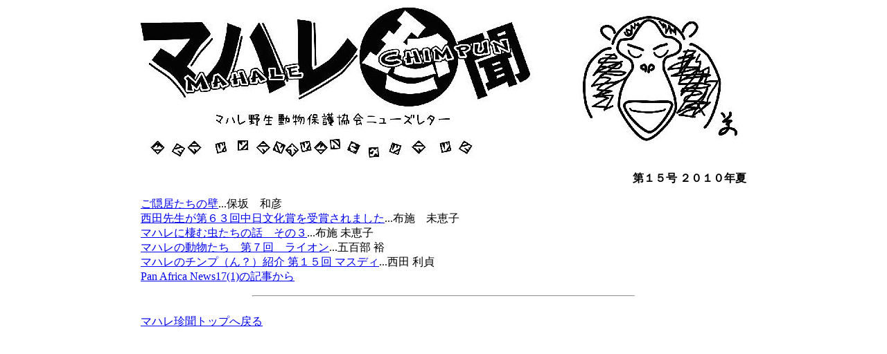

--- FILE ---
content_type: text/html
request_url: http://mahale.main.jp/chimpun/015/index.html
body_size: 641
content:
<HTML lang=ja><HEAD><TITLE>マハレ珍聞</TITLE>
<META http-equiv=content-type content="text/html; charset=shift_jis">
<META content="MSHTML 6.00.2800.1586" name=GENERATOR></HEAD>
<BODY>
<CENTER>
<TABLE width=600>
  <TBODY>
  <TR>
    <TD><IMG alt=マハレ珍聞 src="chimpun_title.jpg"> 
      <P align=right><B>第１５号 ２０１０年夏</B> </P>
      <A href="015_01.html">ご隠居たちの壁</A>...保坂　和彦<BR>
      <A href="015_02.html">西田先生が第６３回中日文化賞を受賞されました</A>...布施　未恵子<BR>
      <A href="015_03.html">マハレに棲む虫たちの話　その３</A>...布施 未恵子<BR>
      <A href="015_04.html">マハレの動物たち　第７回　ライオン</A>...五百部 裕<BR>
      <A href="015_05.html">マハレのチンプ（ん？）紹介 第１５回 マスディ</A>...西田 利貞<BR>
      <A href="015_06.html">Pan Africa News</I>17(1)の記事から</A><BR>

      <P>
      <HR width=550>
      <BR><A href="../index.html">マハレ珍聞トップへ戻る</A> 
    </TD></TR></TBODY></TABLE></CENTER></BODY></HTML>
